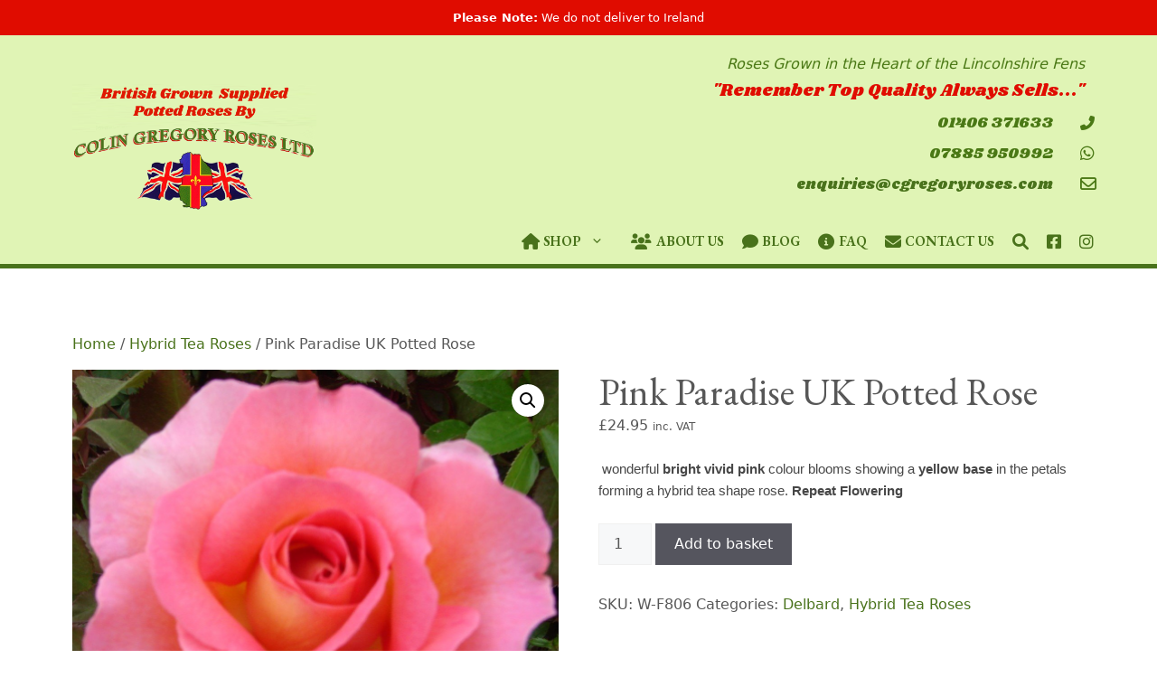

--- FILE ---
content_type: text/css
request_url: https://cgregoryroses.com/wp-content/uploads/siteorigin-widgets/sow-icon-default-61b18c7ad716.css?ver=6.9
body_size: -19
content:
.so-widget-sow-icon-default-61b18c7ad716 .sow-icon {
  text-align: right;
}
.so-widget-sow-icon-default-61b18c7ad716 .sow-icon span,
.so-widget-sow-icon-default-61b18c7ad716 .sow-icon a span {
  display: inline-block;
  color: #4a7815 !important;
  font-size: 16px !important;
}

--- FILE ---
content_type: text/css
request_url: https://cgregoryroses.com/wp-content/uploads/siteorigin-widgets/sow-icon-default-da545cd4cb7f.css?ver=6.9
body_size: -19
content:
.so-widget-sow-icon-default-da545cd4cb7f .sow-icon {
  text-align: right;
}
.so-widget-sow-icon-default-da545cd4cb7f .sow-icon span,
.so-widget-sow-icon-default-da545cd4cb7f .sow-icon a span {
  display: inline-block;
  color: #4a7815 !important;
  font-size: 18px !important;
}